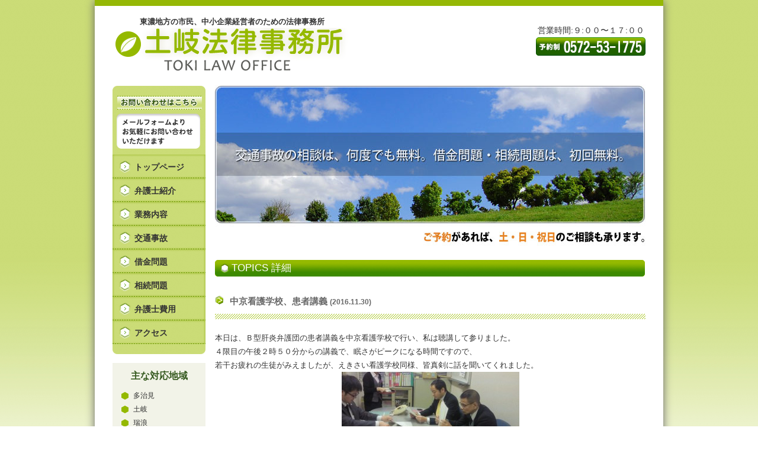

--- FILE ---
content_type: text/html; charset=UTF-8
request_url: https://tokilaw.net/news.html?id=71
body_size: 2621
content:

<!DOCTYPE html>
<!--[if lt IE 7]> <html class="lt-ie9 lt-ie8 lt-ie7"> <![endif]-->
<!--[if IE 7]>    <html class="lt-ie9 lt-ie8"> <![endif]-->
<!--[if IE 8]>    <html class="lt-ie9"> <![endif]-->
<!--[if gt IE 8]><!-->
<html class="" xmlns="http://www.w3.org/1999/html" xmlns="http://www.w3.org/1999/html"> <!--<![endif]-->
<head>
<!-- Global site tag (gtag.js) - Google Analytics -->
<script async src="https://www.googletagmanager.com/gtag/js?id=UA-131273265-1"></script>
<script>
  window.dataLayer = window.dataLayer || [];
  function gtag(){dataLayer.push(arguments);}
  gtag('js', new Date());

  gtag('config', 'UA-131273265-1');
</script>

    <title>中京看護学校、患者講義 | TOPICS | 土岐法律事務所 | Toki Law Office</title>
    <meta charset="utf-8">
    <meta name="description" content="土岐弁護士事務所：岐阜県土岐市の弁護士、弁護士事務所、市民、中小企業の為の法律事務所です。交通事故示談、離婚調停、相続・遺言、など相談を受けます。">
<meta name="keywords" content="弁護士,弁護士事務所,岐阜県,土岐市,交通事故,離婚,相続,遺言">    <meta name="viewport" content="width=device-width, initial-scale=1.0, maximum-scale=1.0, minimum-scale=1.0">
    <link rel="shortcut icon" href="/favicon.ico">
    <link rel="icon" type="image/png" href="favicon.png" />
    <link rel="icon" href="favicon.ico" type="image/x-icon" />
    <link rel="shortcut icon" href="favicon.ico" type="image/x-icon" />

    <script type='text/javascript' src='https://ajax.googleapis.com/ajax/libs/prototype/1.7.0/prototype.js'></script>
    <script type='text/javascript' src='https://ajax.googleapis.com/ajax/libs/scriptaculous/1/scriptaculous.js'></script>
    <script type='text/javascript' src='/js/lightview.js'></script>

    <link rel="stylesheet" type="text/css" href="css/lightview.css" />

    <link rel="stylesheet" href="css/styles.css">
    <link rel="stylesheet" href="css/spstyles.css">
</head>

<body class="news">

<div id="container">
    <div id="header">
            <h1 class="logo"><img src="img/shared/logo.png" alt="土岐法律事務所"></h1>
        <h3 class="desc">東濃地方の市民、中小企業経営者のための法律事務所</h3>

        <div class="time">
            営業時間:９:００〜１７:００
            <div class="phone">予約制 0572-53-1775</div>
        </div>

    </div>

    <div id="content">

        <div id="sidebar">
            <input id="menu-cb" type="checkbox" value="off">
            <label id="menu-icon" for="menu-cb">≡<span class="icon-font">MENU</span></label>
            <label id="menu-background" for="menu-cb"></label>            
            <div class="menu">
                <div class="top">
                    <a href="contact.html">お問い合わせはこちら</a>
                </div>
                <ul>
                    <li><a href="index.html">トップページ</a></li>
                    <li><a href="profile.html">弁護士紹介</a></li>
                    <li><a href="outline.html">業務内容</a></li>
                    <li><a href="accident.html">交通事故</a></li>
                    <li><a href="syakkin.html">借金問題</a></li>
                    <li><a href="souzoku.html">相続問題</a></li>
                    <li><a href="fees.html">弁護士費用</a></li>
                    <li><a href="access.html">アクセス</a></li>
                </ul>
                <div class="bottom"><!-- --></div>
            </div>

            <div id="corres_area">
                    <p class="fs_16">主な対応地域</p>
                    <ul>
                        <li>多治見</li>
                        <li>土岐</li>
                        <li>瑞浪</li>
                        <li>恵那</li>
                        <li>中津川</li>
                        <li>可児</li>
                        <li>美濃加茂</li>
                    </ul>
                <p>その他の地域も<br>お問い合わせください</p>
            </div>
            <img src="img/shared/corres_area_end.gif" alt="東濃地域以外の地域にお住まいの方もお問い合わせください" width="157" height="20" class="area-bottom">
        </div><!-- sidebar -->

        <div id="main">
            <div class="pagehead">
                まずは、お電話をください。（予約制）
                ご予約があれば、土・日・祝日もご相談も承ります。
                借金問題、交通事故、相続に関するご相談は初回は、無料です。
            </div>

            <h2>TOPICS 詳細</h2>

            <div class="newsitem">
                <div class="head">
                    <h3>中京看護学校、患者講義 <span class="date">(2016.11.30)</span></h3>
                </div>
                <div class="content">
                                            <p>本日は、Ｂ型肝炎弁護団の患者講義を中京看護学校で行い、私は聴講して参りました。</p>
<p>４限目の午後２時５０分からの講義で、眠さがピークになる時間ですので、</p>
<p>若干お疲れの生徒がみえましたが、えきさい看護学校同様、皆真剣に話を聞いてくれました。</p>
<p><img class="mainimg" style="display: block; float: none; clear: both; margin: 0px auto;" src="/engine/picture.php?id=346&amp;size=small" alt="" />写真は、講義後、生徒が書いたアンケートを確認しているところです。生徒は、アンケートも</p>
<p>まじめに書いてくれるので、講師はやりがいがあります。</p>
<p>患者講義は、年内にもう１回、１２月２０日に名古屋医療センターでの講義が予定されています。</p>                                    </div>
            </div>

            <div class="news_nav">
                                    <a class="prev" href="news.html?id=70">前の記事へ</a>
                
                                    <a class="next" href="news.html?id=72">次の記事へ</a>
                            </div>

            <div class="clearfix"><!-- --></div>
        </div>

        <div class="clearfix"></div>

    </div> <!-- content -->

    <div class="clearfix"><!-- --></div>

    <div id="footer">
        Copyright &copy;2017 Toki Law Office. All rights reserved.
    </div>

</div>


</body>
</html>

--- FILE ---
content_type: text/css
request_url: https://tokilaw.net/css/styles.css
body_size: 3994
content:
/* @override http://tokilaw.local/css/styles.css */

@import url(reset.css);

body {
	font-family:'ヒラギノ角ゴ Pro W3','Hiragino Kaku Gothic Pro',Osaka,'メイリオ',Meiryo,'ＭＳ Ｐゴシック',sans-serif;
	font-size: 13px;
	line-height: 1.8em;
    background: #fff url(../img/bg.png) repeat-x;
    color: #333;
}

a {
	color: #333;
	text-decoration: none;
}
a:hover {
	color: #666;
}

.clearfix:after {
    visibility: hidden;
    display: block;
    font-size: 0;
    content: " ";
    clear: both;
    height: 0;
    }

.clearfix:after {
    visibility: hidden;
    display: block;
    font-size: 0;
    content: " ";
    clear: both;
    height: 0;
    }
* html .clearfix             { zoom: 1; } /* IE6 */
*:first-child+html .clearfix { zoom: 1; } /* IE7 */

#container {
    width:960px;
    background: #fff;
    margin: auto;
    overflow: hidden;
    
    border-top: 10px solid #95B805;
    
 	-webkit-border-radius: 0px 0px 10px 10px;
 	-moz-border-radius: 10px;
 	border-radius: 0px 0px 10px 10px;
 	-webkit-box-shadow: #666 0px 2px 15px;
 	-moz-box-shadow: #666 0px 2px 15px;
 	box-shadow: #666 0px 2px 15px;
 	behavior: url(/js/PIE.php);
 	
 	margin-bottom: 50px;
}

#header {
	height: 110px;
	position: relative;
}
#header h3 {
	font-size: 13px;
	font-weight: bold;
	position: absolute;
	left: 35px;
	top: 15px;
	width: 394px;
	text-align: center;
}
#header h1.logo {
	width: 394px;
	height: 73px;
	background: url(../img/shared/logo.png);
	text-indent: -1000px;
	position: absolute;
	left: 35px;
	bottom: 0px;
	overflow: hidden;
}
#header .time {
	position: absolute;
	top: 30px;
	right: 30px;
	text-align: center;
	font-size: 14px;
}
#header .time .phone {
	width: 185px;
	height: 31px;
	background: url(../img/shared/head_phone.png) no-repeat;
	text-indent: -900px;
	overflow: hidden;
}

#content {
	margin: 0px 30px;
}

#sidebar {
	float: left;
	width: 157px;
	overflow: hidden;
	margin-top: 25px;
}
#sidebar .top a {
	display: block;
	width: 143px;
	height: 23px;
	background: url(../img/shared/navbar_but_inq.png) no-repeat;
	text-indent: -900px;
	overflow: hidden;
	position: absolute;
	left: 8px;
	top: 17px;
}
#sidebar .top a:hover {
	background-position: 0% 100%;
}

#sidebar .menu .top {
	height: 116px;
	background: url(../img/shared/navbar_top.png) no-repeat;
	position: relative;
}
#sidebar .menu .bottom {
	height: 17px;
	background: url(../img/shared/navbar_bot.png) no-repeat;
}

#sidebar .menu ul li {
	height: 40px;
}
#sidebar .menu ul a {
	display: block;
	height: 40px;
	width: 157px;
	overflow: hidden;
	background: url(../img/shared/navbar_but.png) no-repeat;
	line-height: 42px;
	font-weight: bold;
	text-indent: 37px;
	font-size: 14px;;
}
#sidebar .menu ul a:hover,
#sidebar .menu ul li.current a {
	color: #333;
	background-position: 0% 100%;
}
														
#main {
	float: right;
	width: 727px;
	margin-top: 25px;
}
.news #main,
.top #main {
	margin-top: -1px;
}

#main .pagehead {
	text-indent: -5000px;
	margin-bottom: 30px;
}
.news #main .pagehead,
.top #main .pagehead {
	height: 310px;
	background: url(../img/top/header.jpg) no-repeat;	
	margin-bottom: 10px;
}
.profile .pagehead {
	height: 217px;
	background: url(../img/profile/header.jpg) no-repeat;
}
.outline .pagehead {
	height: 217px;
	background: url(../img/outline/header.jpg) no-repeat;
}
.fees .pagehead {
	height: 217px;
	background: url(../img/fees/header.jpg) no-repeat;
}
.access .pagehead {
	height: 217px;
	background: url(../img/access/header.jpg) no-repeat;
}

.bkan .pagehead {
	height: 187px;
	background: url(../img/bkan/header.jpg) no-repeat;
}

/* @group page formatting */

#main h2 {
	height: 28px;
	background: url(../img/page/h2.png) no-repeat;
	line-height: 28px;
	font-size: 17px;
	color: #fff;
	padding-left: 28px;
	margin-bottom: 30px;
}
.top #main h2 {
	margin-bottom: 0px;
}
#main h3 {
	font-size: 1.38461538461538em;
	font-weight: bold;
	border-bottom: 1px solid #95B805;
	margin-bottom: 8px;
	padding-bottom: 12px;
}

.newsitem h4 {
	font-size: 1.3846em;
	font-weight: bold;
	margin-bottom: 10px;
	border-bottom: 1px dashed #95B805;
}
.newsitem h5 {
	font-weight: bold;
	font-size: 13px;
}



.shifted {
	margin-left: 15px;
}
a.arrowlink {
	background: url(../img/page/arrow.png) 100% 50% no-repeat;
	float: left;
	height: 19px;
	line-height: 20px;
	padding-right: 25px;
	font-weight: bold;
}
a.arrowlink:hover {
	text-decoration: underline;
}
.content a {
	text-decoration: underline;
}
.content p {
	margin: 0;
}
.content ul {
	list-style-type: disc;
	list-style-position: inside;
	margin: 0 0 0 20px;
	padding: 0;
}
strong {
	font-weight: bold;
}
em {
	font-style: italic;
}
p {
	margin-bottom: 30px;
}
p.lowprofile {
	margin-bottom: 10px;
}
.centered {
	text-align: center;
}

/* @end */

.newslist {
	margin-top: 10px;
	margin-bottom: 50px;;
}
.newslist .item {
	border-bottom: 1px dashed #95B805;
	overflow: auto;
	margin-bottom: 5px;
	line-height: 30px;
}
.newslist .date {
	float: left;
	width: 105px;
	background: url(../img/page/li.png) 0% 45% no-repeat;
	text-indent: 18px;
	font-size: 0.9em;
	color: #666;
	font-weight: normal;
}
.newslist .item a:hover {
	text-decoration: underline;
}

.newslist_dash {
  border: 0 none;
  border-top: 2px dashed #322f32;
  background: none;
  height:0;
}

.topaccess .map {
	float: left;
	margin-right: 15px;
	position: relative;
	width: 254px;
	height: 264px;
}
.topaccess .map img {
	position: relative;
}
.topaccess .map a {
	display: block;
	position: absolute;
	bottom: 13px;
	left: 10px;
	width: 51px;
	height: 17px;
	overflow: hidden;
	text-indent: -500px;
	background: url(../img/top/map_expand.png) no-repeat;
}
.topaccess .map a:hover {
	background-position: 0% 100%;
}

.topaccess .info {
	float: left;
	height: 264px;
	position: relative;
}

.topaccess .info .phone {
	font-size: 1.25em;
	margin-bottom: 25px;
}
.topaccess .info a.access {
	display: block;
	width: 180px;
	height: 36px;
	background: url(../img/top/but_access.png) no-repeat;
	text-indent: -400px;
	overflow: hidden;
	position: absolute;
	bottom: 0;
	left: 0;
}
.topaccess .info a.access:hover {
	background-position: 0% 100%;
}


.profile .intro {
	margin-bottom: 45px;
}

.profile img.photo {
	float: left;
	margin-right: 30px;
}
.profile .profile .desc {
	width: 410px;
	float: left;
}
.profile .hist {
	margin-bottom: 15px;
}
.profile .hobby {
	margin-bottom: 15px;
}


table.outline {
	width: 100%;
	border-collapse: collapse;
	border-spacing: 1px;
	margin-bottom: 35px;
}
table.outline tr {
	border-bottom: 1px solid #ddd;
}
table.outline tr.first {
	border-top: 1px solid #ddd;
}
table.outline th,
table.outline td {
    padding-top: 10px;
    padding-bottom: 10px;
}
table.outline th {
	width:  180px;
	padding-left: 20px;
	background: #F7FAE3;
	vertical-align: middle;
	text-align: left;
	border-right: 1px solid #ddd;
	
}
table.outline td {
	line-height: 1.3em;
	vertical-align: middle;
	padding-left: 20px;;
}


.outline table dd{
	margin-bottom: 0.8em;
	margin-left: 28px;
}

.outline .bkan {
	background: #FAF7D7;
	padding: 20px;
	
	-webkit-border-radius: 10px;
	-moz-border-radius: 10px;
	border-radius: 10px;
	behavior: url(/js/PIE.php);
}
.bkan a {
	text-decoration: underline;
}
.outline h4.bkan {
	height: 49px;
	width: 691px;
	background: url(../img/outline/bkan_hd.png) 0% 0% no-repeat;
	overflow: hidden;
	text-indent: -3000px;
	padding: 0;
	margin-bottom: 15px;;
}
.outline .bkan p {
	margin-left: 5px;
	margin-right: 5px;;
}

table.outline a {
    color: #95B805;
    text-decoration: underline;
}

.fees .section_nav {
	text-align: center;
	margin: 30px;
	font-size: 0.95em;
}
h4.fee {
	color: #35591F;
	font-size: 1.23076923076923em;
	height: 19px;
	line-height: 19px;
	position: relative;
	padding-left: 25px;
	margin-bottom: 15px;
}
h4.fee .circled {
	width: 19px;
	height: 19px;
	overflow: hidden;
	position: absolute;
	left: 0;
	top: 0;
	background: url(../img/fees/circle.png) no-repeat;
	text-align: center;
	font-size: 0.75em;
	line-height: 21px;
}

table.fees {
	width: 100%;
	border-collapse: collapse;
	margin-bottom: 5px;
}
table.fees thead {
	background: #F7FAE3;
	border-top: 1px solid #ddd;
}
table.fees tr {
	border-bottom: 1px solid #ddd;
}

table.fees td,
table.fees th {
	padding: 5px 10px;
	vertical-align: middle;
}

table.fees th.col1,
table.fees th.col2 {
	width: 35%;
}
table.fees th.col3 {
	width: 30%;
}

table.fees .rbord {
	border-right: 1px solid #ddd;
}

.fees .section {
	margin-bottom: 35px;
}

.fees .notice {
	background: #FCF3E4;
	padding: 10px;
	-webkit-border-radius: 10px;
	-moz-border-radius: 10px;
	border-radius: 10px;
	behavior: url(/js/PIE.php);
	font-size: 0.9em;
}

.access .map {
	margin-top: 50px;
	text-align: center;
}
.access .map .tel {
	font-size: 1.23076923076923em;
}
.access .map .tel i {
	color: #83AC0C;
}


#main .newsitem .head h3 {
	font-size: 1.15em;
	color: #666;
	padding-left: 25px;
	background: url(../img/page/li.png) 0px 2px no-repeat;
	padding-bottom: 0;
	border: none;
}
#main .newsitem h3 .date {
	font-size: 0.8em;
}
#main .newsitem .head {
	padding-bottom: 9px;
	background: 0% 100% url(../img/news/head_hr.png) no-repeat;
	margin-bottom: 20px;
}

.news_nav {
	border-top: 1px dashed #95B805;
	margin-top: 30px;
	padding-top: 15px;
	height: 31px;
	position: relative;
}
.news_nav a.prev {
	display: block;
	width: 112px;
	height: 31px;
	background: url(../img/news/prev_but.png) no-repeat;
	text-indent: -900px;
	overflow: hidden;
	position: absolute;
	left: 0;
	bottom: 0;
}
.news_nav a.prev:hover {
	background-position: 0% 100%;
}

.news_nav a.next {
	display: block;
	width: 112px;
	height: 31px;
	background: url(../img/news/next_but.png) no-repeat;
	text-indent: -900px;
	overflow: hidden;
	position: absolute;
	right: 0;
	bottom: 0;
}
.news_nav a.next:hover {
	background-position: 0% 100%;
}

.oldnews  {
	height: 20px;
	margin-top: 10px;
}
.oldnews a {
	float: right;
}

.contact_form {
	margin-left: 30px;
}

.contact_form table {
	width: 646px;
}

.contact_form table th,
.contact_form table td {
	padding: 5px 10px;
	vertical-align: top;
}
.contact_form table th {
	text-align: right;
	padding-right: 10px;
	font-weight: bold;
	color: #666;
	width: 150px;;
}
.contact_form table .row1 {
	background: #F7FAE3;
}
.contact_form .notice {
	font-size: 0.9em;
	font-weight: bold;
	color: #666;
}
.contact_form input[type=text] {
	font-size: 1.2em;
	width: 300px;
}
.contact_form textarea {
	width: 450px;
	height: 250px;
	font-size: 1.2em;
}
.contact_form tr.submit {
	background: #cedd83;
	text-align: center;
}
.contact_form tr.submit td {
	padding: 10px;
}

#form_warning {
	color: #666;
}
#form_warning.error {
	font-weight: bold;
	font-size: 1.2em;
	color: #ff2600;
}

.contact_form .success {
	font-weight: bold;
	color: #008e00;
	width: 646px;
	text-align: center;
}


#footer {
    width:100%;
	margin-top: 100px;
	height: 40px;
	background: #E4EDAF;
	margin-bottom: 50px;
	line-height: 40px;
	text-align: center;
	font-family: "Helvetica Neue", Arial, Helvetica, Geneva, sans-serif;
	color: #1F6209;
	font-size: 13px;
	letter-spacing: 1px;
}

/*
		2014/06/24_追記
											*/


div#menu {
	position:absolute;
	top:349px;
	right:7%;
	z-index: 9999;
}

.top #main ul.landing {
	margin-bottom:15px;
	position:relative;
	list-style: none;
	overflow: auto;
}

.top #main ul.landing li{
	margin: 0 auto;
	width: 50%;
	float: left;
	text-align: center;
}

#corres_area {
	float:left;
	width:157px;
	background-color:#f2f3e8;
	margin-top:15px;
}
#corres_area p {
	color:#35591f;
	font-weight:bold;
	text-align:center;
	line-height:14px;
	margin:0 auto;
	padding:0px;
}
#corres_area p.fs_16{
	font-size:16px;
	padding:15px;
}
#corres_area ul {
	font-size:12px;
	color:#333333;
	padding-left:5px;
	margin-bottom:10px;
}
#corres_area ul li {
	background-image:url(../img/shared/corres_area_icon.gif);
	background-repeat:no-repeat;
	background-position:10px;
	padding-left:30px;
}

.accident .pagehead { height: 177px; background: url(../img/accident/header.jpg) no-repeat;}
.accident #main h2 {
	height:36px;
	background: url(../img/accident/h2_bg.gif) no-repeat center;
	line-height:36px;
	font-size:22px;
	font-weight:bold;
	color:#fff;
	text-align:center;
	margin-bottom:20px;
}
.accident #w667 { width:667px; margin:0 auto;}
.accident .contentbox01 { margin-bottom:40px;}
.accident .contentbox01 p { font-size:14px; line-height:22px; color:#333333;}

.accident .contentbox02{ width:667px; margin-bottom:40px;}
.accident .contentbox02 p { font-size:14px; line-height:22px; color:#333333; padding-left:20px;}
.accident .contentbox02 span.fc_red { font-size:18px; color:#ff3300; font-weight:bold;}
.accident .contentbox02 .left { width:467px; float:left;}
.accident .contentbox02 .right { width:200px; float:right;}

.accident .contentbox03 { margin-bottom:40px;}
.accident .contentbox03 p { font-size:14px; line-height:22px; color:#333333;}

.accident .contentbox04 { margin-bottom:40px;}
.accident .contentbox04 .w607 { width:607px; margin:0 auto;}
.accident .contentbox04 table { width:100%; border-collapse: collapse; border-spacing: 1px; margin-bottom: 20px;}
.accident .contentbox04 table tr { border-bottom: 1px solid #ddd;}
.accident .contentbox04 table tr.first { border-top: 1px solid #ddd;}
.accident .contentbox04 table th,
.accident .contentbox04 table td { padding-top: 10px;  padding-bottom: 10px;}
.accident .contentbox04 table th {
	width:303px;
	height:33px;
	background:#F7FAE3;
	vertical-align:middle;
	font-size:14px;
	font-weight:bold;
	text-align:center;
}
.accident .contentbox04 table td {
	width:303px;
	height:33px;
	vertical-align:middle;
	font-size:14px;
	font-weight:bold;
	text-align:left;
	padding-left:10px;
}
.accident .contentbox04 table .border{ border-right:1px solid #ddd;}
.accident .contentbox04 table span.fc_12{ font-size:12px; font-weight:bold;}

.accident .contentbox04 .textbg { background:url(../img/accident/textbg.gif) repeat-y; margin:0;}
.accident .contentbox04 .textbg .left { width:515px; float:left;}
.accident .contentbox04 .textbg .right { width:132px; float:right;}
.accident .contentbox04 .textbg p { font-size:14px; line-height:22px; margin:0; padding-left:30px;}

.accident .mb5 { margin-bottom:5px;}
.accident .mb10 { margin-bottom:10px;}
.accident .mb20 { margin-bottom:20px;}
.accident .pl30 { padding-left:30px;}
.accident .vabottom { vertical-align:bottom;}

.accident .contentbox05 .left { width:525px; float:left;}
.accident .contentbox05 .right { width:122px; float:right;}
.accident .contentbox05 p { font-size:14px; line-height:22px; margin:0;}
/*
		2014/06/24_追記ここまで
														*/

/*
		2014/12/10_追記
											*/
.syakkin .pagehead { height: 177px; background: url(../img/syakkin/header.jpg) no-repeat;}
.syakkin #main h2 {
	height:36px;
	background: url(../img/accident/h2_bg.gif) no-repeat center;
	line-height:36px;
	font-size:22px;
	font-weight:bold;
	color:#fff;
	text-align:center;
	margin-bottom:20px;
}
.syakkin #w667 { width:667px; margin:0 auto;}

.syakkin .contentbox01 { margin-bottom:40px;}
.syakkin .contentbox01 p { font-size:14px; line-height:22px; color:#333333;}

.syakkin .contentbox02{ width:667px; margin-bottom:40px;}
.syakkin .contentbox02 p { font-size:14px; line-height:22px; color:#333333; padding-left:20px;}
.syakkin .contentbox02 span.fc_red { font-size:18px; color:#ff3300; font-weight:bold;}
.syakkin .contentbox02 .left { width:467px; float:left;}
.syakkin .contentbox02 .right { width:200px; float:right;}

/* 1文字下げる */
.cap{
	padding-left:1em;
	text-indent:-1em;
	}


.syakkin .mb5 { margin-bottom:5px;}
.syakkin .mb10 { margin-bottom:10px;}
.syakkin .mb20 { margin-bottom:20px;}
.syakkin .pl30 { padding-left:30px;}
.syakkin .vabottom { vertical-align:bottom;}

.syakkin .contentbox05 .left { width:525px; float:left;}
.syakkin .contentbox05 .right { width:122px; float:right;}
.syakkin .contentbox05 p { font-size:14px; line-height:22px; margin:0;}

/*
		2014/12/10_追記ここまで
														*/


/*
		2015/01/23_追記
											*/
.souzoku .pagehead { height: 177px; background: url(../img/souzoku/header.jpg) no-repeat;}
.souzoku #main h2 {
	height:36px;
	background: url(../img/accident/h2_bg.gif) no-repeat center;
	line-height:36px;
	font-size:22px;
	font-weight:bold;
	color:#fff;
	text-align:center;
	margin-bottom:20px;
}
.souzoku #w667 { width:667px; margin:0 auto;}

.souzoku .contentbox01 { margin-bottom:40px;}
.souzoku .contentbox01 p { font-size:14px; line-height:22px; color:#333333;}

.souzoku .contentbox02{ width:667px; margin-bottom:40px;}
.souzoku .contentbox02 p { font-size:14px; line-height:22px; color:#333333; padding-left:20px;}
.souzoku .contentbox02 span.fc_red { font-size:18px; color:#ff3300; font-weight:bold;}
.souzoku .contentbox02 .left { width:467px; float:left;}
.souzoku .contentbox02 .right { width:200px; float:right;}

/* 1文字下げる */
.cap{
	padding-left:1em;
	text-indent:-1em;
	}


.souzoku .mb5 { margin-bottom:5px;}
.souzoku .mb10 { margin-bottom:10px;}
.souzoku .mb20 { margin-bottom:20px;}
.souzoku .pl30 { padding-left:30px;}
.souzoku .vabottom { vertical-align:bottom;}

.souzoku .contentbox05 .left { width:525px; float:left;}
.souzoku .contentbox05 .right { width:122px; float:right;}
.souzoku .contentbox05 p { font-size:14px; line-height:22px; margin:0;}

/*
		2015/01/23_追記ここまで
														*/
@media (min-width: 600px) {
	#menu-cb,
	#menu-icon{
		display: none;
	}
}

--- FILE ---
content_type: text/css
request_url: https://tokilaw.net/css/spstyles.css
body_size: 1775
content:
/*===================================
	スマホ最適化
===================================*/
@media screen and (max-width: 599px) {

	/*============================
		common
	=============================*/

	body{
		font-size: 100%;
	}
	/* basic */
	div#container img{
		max-width: 100%;
		height: auto;
	}

	/* layout */
	div#container{
		width: 96%;
		max-width: 100%;
	}
	div#header{
		height: auto;
		text-align: center;
	}
	#header h1.logo{
		margin: 5px 45px 5px 5px;
		position: relative;
		width: auto;
		height: auto;
		top: 0;
		left: 0;
		background: none;
		text-indent:0;
		text-align: left;
	}
	#header h1.logo img{
		width: auto;
		height: auto;
		max-width: 100%;
		text-align: center;
	}
	#header h3{
		margin: 0.5em;
		position: relative;
		top: 0.5rem;
		left: 0;
		width: auto;
		line-height: 1.3rem;
	}
	#header .time{
		margin: 0 auto;
		position: relative;
		top: 0;
		left: 0;
		text-align: center;
		font-size: 100%;
	}
	#header .time .phone{
		margin: 0 auto;
		text-align: center;
	}

	#content {
	    margin: 0px 5px;
	}
	#sidebar,#main{
		float: none;
		width: auto;
	}
	#sidebar{
		margin: 1em 0.5em 0;
	}

	#sidebar .menu{
		margin: 0 auto;
		background: #cadc76;
	}

	#sidebar .menu .top{
		background: url(../img/shared/navbar_top-sp.png) no-repeat center top;
	}
	#sidebar .menu .top a{
		margin: 0 auto;
		text-align: center;
		position: relative;
		left: 0;
		width: auto;
	}

	#sidebar .menu ul{
		margin: 0 auto;
		width: auto;
	}

	#sidebar .menu ul li{
		margin: 0 auto;
		width: auto;
	}

	#sidebar .menu ul a{
		width: auto;
	}

	#sidebar .menu .bottom{
		background: none;
	}


	/*=========================
		ハンバーガーメニュー
	===========================*/
	.menu {
	    box-sizing: border-box;
	    height: 100%;
	    padding: 10px 10px; /*メニュー内左右上下余白*/
	    position: fixed;
	    right: -180px; /*メニュー横幅 width と合わせる*/
	    top: 0;
	    transition: transform 0.3s linear 0s; /*0.3s はアニメーションにかかる時間*/
	    width: 180px; /*メニュー横幅*/
	    z-index: 1000;
	}

	#menu-background {
	    background-color: #333; /*黒背景*/
	    display: block;
	    height: 100%;
	    opacity: 0;
	    position: fixed;
	    right: 0;
	    top: 0;
	    transition: all 0.3s linear 0s; /*0.3s はアニメーションにかかる時間*/
	    width: 100%;
	    z-index: -1;
	}

	#menu-icon {
		padding: 10px 0;
	    background-color: #cadc76; /*アイコン部分背景色*/
	    border-radius: 0 0 0 10px; /*左下角丸*/
	    color: #333; /*アイコン（フォント）色*/
	    cursor: pointer;
	    display: block;
	    font-size: 40px; /*アイコン（フォント）サイズ*/
	    line-height: 26px; /*縦位置中央化*/
	    position: absolute;
	    top: 0;
	    right: 0;
	    text-align: center;
	    width: 56px; /*アイコン横幅*/
	    height: 48px; /*アイコン縦高さ*/
	    transition: all 0.3s linear 0s; /*0.3s はアニメーションにかかる時間*/
	    z-index: 1000;
	}

	#menu-icon span.icon-font{
		display:block;
	    font-size: 14px; /*アイコン（フォント）サイズ*/
	}

	#menu-cb {
	    display: none; /*チェックボックス本体は消しておく*/
	}

	#menu-cb:checked ~ .menu,
	#menu-cb:checked ~ #menu-icon {
	    transform: translate(-180px); /*メニュー本体横幅 width と合わせる*/
	}

	#menu-cb:checked ~ #menu-background {
	    opacity: 0.5;
	    z-index: 999;
	}

	#sidebar #corres_area{
		margin: 0.5em auto 0;
		width: auto;
		float: none;
		bottom: 0;
	}

	#sidebar #corres_area ul{
		overflow: hidden;
	}

	#sidebar #corres_area li{
		float: left;
	}

	#sidebar #corres_area p{
		float: none;
		display: block;
		line-height: 1em;
	}

	#sidebar img.area-bottom{
		width: 100%;
	}

	#main{
		margin: 1em 0.5em 0;
	}

	.news #main .pagehead, .top #main .pagehead{
		background-position: center;
		background-size: contain; /*After check*/
		height: auto;
		min-height: 150px;
	}

	#footer{
		margin-top: 50px;
		padding: 0.5em 0;
		height: auto;
		line-height: 1.3;
		position: relative;
	}


	/*=========================
	 * Index Page
	===========================*/

	.topaccess .map{
		margin: 0 auto;
		width: auto;
		float: none;
		text-align: center;
	}
	.topaccess .info{
		margin: 0.5em;
		width: auto;
		height: auto;
		float: none;
	}
	.topaccess .info .phone{
		font-size: 100%;
	}
	.topaccess .info a.access{
		position: relative;
	}

	/*=========================
	 * Inner Common
	===========================*/

	#main .pagehead {
		margin: 0 auto 0.5em;
		background-position: center;
		background-size: contain; /*After check*/
		background-position: center middle;
		height: auto;
		min-height: 130px;
	}

	#main h2{
		margin: 0 auto 0.5em;
		border-radius: 5px;
	}

	#main h2#step1,
	#main h2#step2,
	#main h2#step3,
	#main h2#step4,
	#main h2#step5{
		padding: 0;
	}

	/*=========================
	 * Outline Page
	===========================*/
	.outline table th,
	.outline table td{
		font-size: 0.9em;
	}


	/*=========================
	 * Profile Page
	===========================*/

	.profile .profile img{
		margin: 0 auto;
		text-align: center;
	}
	.profile .profile .desc{
		width: auto;
		max-width: 100%;
	}
	

	/*=========================
	 * Accident Page
	===========================*/
	.accident .contentbox04 .w607{
		width: auto;
		max-width: 100%;
	}
	.accident .contentbox04 .textbg{
		background: none;
	}
	.accident .contentbox04 .textbg .left,
	.accident .contentbox04 .textbg .right{
		width: auto;
		max-width: 100%;
	}
	.accident .contentbox05 .left{
		width: auto;
		max-width: 100%;
	}
	.accident .vabottom{display: none;}

	/*=========================
	 * Souzoku Page
	===========================*/

	#w667{
		width: auto;
		max-width: 100%;
	}
	.contentbox02{
		margin: 0 auto;
		width: auto;
		max-width: 100%;
	}
	.contentbox02 p.feesbanner{
		margin: 0 auto;
		padding: 0;
		text-align: center;
	}

	/*=========================
	 * Access Page
	===========================*/

		.access .map{
			margin: 0 auto;
			width: 100%;
		}
		.access .map iframe{
			margin: 0 auto;
			width: 100%;
		}
		.access .map .tel{
			font-size: 100%;
		}

	/*=========================
	 * Contact Page
	===========================*/
	.contact_form{
		margin:0 auto;
		width: 100%;
		max-width: 100%;
	}

	.contact_form table{
		width: 100%;
		max-width: 100%;
	}

	.contact_form textarea{
		width: 280px;
		max-width: 100%;
	}
	.contact_form input[type=text] {
		font-size: 1.2em;
		width: 250px;
	}
	.contact_form textarea {
		width: 250px;
		height: 250px;
		font-size: 1.2em;
	}

}

